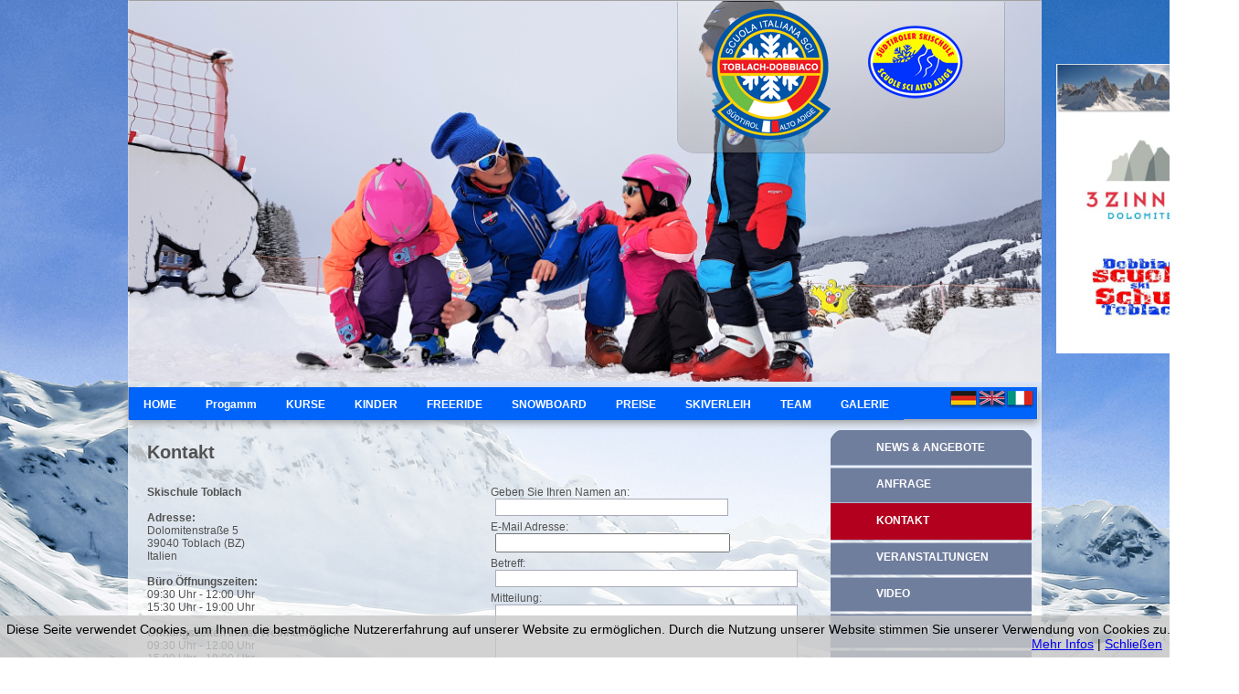

--- FILE ---
content_type: text/html; charset=UTF-8
request_url: https://skischuletoblach.wimuu.com/de/KONTAKT
body_size: 6622
content:
<!doctype html>
<html lang="DE" xmlns="http://www.w3.org/1999/xhtml" prefix="og: http://ogp.me/ns#">
<head>
<meta charset="utf-8" />
<meta name="viewport" content="width=device-width, initial-scale=1.0" />
<title>KONTAKT - Scuola Sci Dobbiaco Noleggio Sci 3 Zinnen Dolomites</title>
<meta property="og:title" content="KONTAKT - Scuola Sci Dobbiaco Noleggio Sci 3 Zinnen Dolomites" />
<meta name="robots" content="all" />
<meta name="format-detection" content="telephone=no" />
<link rel="canonical" href="https://skischuletoblach.wimuu.com/de/KONTAKT">
<link rel="alternate" href="/en/CONTACT" hreflang="en" lang="en" title="KONTAKT"><link rel="alternate" href="/it/CONTATTO" hreflang="it" lang="it" title="KONTAKT"><script type="text/javascript" src="/Resources.jsl/jquery/js/jquery-1.11.1.min.js"></script>
<script type="text/javascript">
	_ = {};
	var fullWebApp = "/de";
	var realWebApp = "";
	var webApp = "";
	var pageName = "KONTAKT";
	var requestQueryString = "";
	var cod_page = 158812500;
	var cod_pageMain = 3475800;
	var csrfToken = "kcMOEWSD3swGmIqX5tC7";
	var edit = false;
	var userLanguage = "DE";
	var userEmail = "";
	var dummyEditMode = false;
	var loginHost = "https://w4u022hy0.wimuu.com";
	var homeHost = "https://www.wimuu.com";
	var adminHost = "https://w4u022hy0.wimuu.com";
	var pageEditHost = "https://w4u022hy0.wimuu.com";
	var u = 0;
	var su = false;
	var language = 'DE';
</script>
<script type="text/javascript" src="/1763620175825.util.js"></script>
<script type="text/javascript" src="/Resources.jsl/jquery/js/jquery.cookie.js"></script>
<script type="text/javascript" src="/js/w4u-webservices.js"></script>
<script type="text/javascript" src="/js/w4u-login.js?_=1768691639594"></script>
<script type="text/javascript" src="/Resources.jsl/jquery/plugins/superfish_1_7_4/js/superfish.min.js"></script>
<script type="text/javascript">
	$(document).ready(function(){
		$("#menuTop>ul").superfish({delay: 0});
	});
</script>
<script type="text/javascript" src="/Resources.jsl/jquery/plugins/slidertron/jquery.slidertron-1.1.js" id="HtmlHeadLibraryGallerySlidertron"></script>
<link id="css" type="text/css" rel="stylesheet" href="/158812200.page.css">
<script type="text/javascript" src="/galleryPlugin.js" id="GalleryHandler"></script>
<style type="text/css">#w4u-cookie-info {	position: fixed;	bottom: 0;	left: 0;	width: 100%;	z-index: 999999;	background-color: rgba(200, 200, 200, .8);	color: black;	font-family: Arial, Helvetica, sans-serif;	font-size: 14px;	padding: 0.5em;}#w4u-cookie-info .w4u-x-right {	float: right;	padding-right: 15px;}</style>
<script type="text/javascript" src="/Resources.jsl/jquery/plugins/jquery.cookie.js"></script>
<script type="text/javascript">closeCookieInfo = function() {
	$('#w4u-cookie-info').hide();
	$.cookie('cookie-info-hidden', 'true', { expires: 1, path: '/' });
};
$(document).ready(function() {
	if($.cookie('cookie-info-hidden')) {
		closeCookieInfo();
	}
});
</script><script>
  (function(i,s,o,g,r,a,m){i['GoogleAnalyticsObject']=r;i[r]=i[r]||function(){
  (i[r].q=i[r].q||[]).push(arguments)},i[r].l=1*new Date();a=s.createElement(o),
  m=s.getElementsByTagName(o)[0];a.async=1;a.src=g;m.parentNode.insertBefore(a,m)
  })(window,document,'script','//www.google-analytics.com/analytics.js','ga');

  ga('create', 'UA-58618666-1', 'auto');
  ga('send', 'pageview');

</script><!--[if lt IE 9]>
  <script src="//cdnjs.cloudflare.com/ajax/libs/html5shiv/r29/html5.min.js"></script>
<![endif]-->
<script type="text/javascript">
{
	var fixImgWidths = function(){
		$('#content td#contentCenter .w4u-ct-IMAGE img, #content td#contentCenter .w4u-ct-IMAGE_WITH_TEXT img').each(function(){			var el = $(this);			var ow = el.data('original-width');			var omw = el.data('original-max-width');			if(ow) {				el.css('width', ow);				el.css('max-width', omw);			}else{				el.data('original-width', el.css('width'));				el.data('original-max-width', el.css('max-width'));			}			var ew = el.width();			var ww = $(window).width();			if(ew > ww) {				el.css('width', ww+'px');				el.css('max-width', ww+'px');			}		});	};
	var ua = window.navigator.userAgent;
	var msie = ua.indexOf("MSIE ");
	var trident = ua.indexOf("Trident/");
	var edge = ua.indexOf("Edge/");
	if (msie > 0 || trident > 0 || edge > 0) {
		$(window).resize(fixImgWidths);
		$(document).ready(fixImgWidths);
	}
}
</script>
</head>
<body>
<div id="fb-root"></div><script>(function(d, s, id) {  var js, fjs = d.getElementsByTagName(s)[0];  if (d.getElementById(id)) return;  js = d.createElement(s); js.id = id;  js.src = "//connect.facebook.net/de_ DE/sdk.js#xfbml=1&version=v2.5";  fjs.parentNode.insertBefore(js, fjs);}(document, 'script', 'facebook-jssdk'));</script><script>facebookSdkEnabled = true;</script>	<div id="w4u-cn-bar" title="Men&uuml; &ouml;ffnen" style="display: none;">		<form id="w4u-cn-search-form" style="display:none">			<input id="w4u-cn-search-value" type="text" name="f" placeholder="Search" />			<input type="submit" style="display:none;" />		</form>		<div id="w4u-cn-search" class="w4u-cn-btn" title="SEARCH" style="display:none">			<div class="w4u-x-text"></div>		</div>		<div id="w4u-cn-open-lang" class="w4u-cn-btn" title="Sprachen">			<div class="w4u-x-text">DE</div>		</div>		<div id="w4u-cn-open" class="w4u-cn-btn" title="Men&uuml; &ouml;ffnen">		</div>	</div><div id="w4u-complete-nav" style="display: none;">	<label for="w4u-cn-menu">Men&uuml;</label>	<div id="w4u-cn-menu">
<ul>
<li ><a href="/de/HOME"> <div class="itemContent">HOME</div> </a></li>
<li ><a href="/de/NEWS-%26-ANGEBOTE"> <div class="itemContent">NEWS &amp; ANGEBOTE</div> </a></li>
<li ><a href="/de/Progamm"> <div class="itemContent">Progamm</div> </a></li>
<li ><a href="/de/KURSE"> <div class="itemContent">KURSE</div> </a>
<ul>
<li ><a href="/de/KURSE/Privat-Unterricht"> <div class="itemContent">Privat Unterricht</div> </a></li>
<li ><a href="/de/KURSE/Gruppenkurs"> <div class="itemContent">Gruppenkurs</div> </a></li>
<li ><a href="/de/KURSE/Superkurse"> <div class="itemContent">Superkurse</div> </a></li>
<li ><a href="/de/KURSE/Weekender-Kurs"> <div class="itemContent">Weekender Kurs</div> </a></li>
</ul>
</li>
<li ><a href="/de/KINDER"> <div class="itemContent">KINDER</div> </a>
<ul>
<li ><a href="/de/KINDER/Privat-Unterricht"> <div class="itemContent">Privat Unterricht</div> </a></li>
<li ><a href="/de/KINDER/Gruppenkurs"> <div class="itemContent">Gruppenkurs</div> </a></li>
<li ><a href="/de/KINDER/Junior-Club"> <div class="itemContent">Junior Club</div> </a></li>
<li ><a href="/de/KINDER/Special-Full-day"> <div class="itemContent">Special Full day</div> </a></li>
</ul>
</li>
<li ><a href="/de/ANFRAGE"> <div class="itemContent">ANFRAGE</div> </a></li>
<li  class="active"><a href="/de/KONTAKT"> <div class="itemContent">KONTAKT</div> </a></li>
<li ><a href="/de/VERANSTALTUNGEN"> <div class="itemContent">VERANSTALTUNGEN</div> </a></li>
<li ><a href="/de/FREERIDE"> <div class="itemContent">FREERIDE</div> </a>
<ul>
<li ><a href="/de/FREERIDE/Freeride-Beginner"> <div class="itemContent">Freeride Beginner</div> </a></li>
<li ><a href="/de/FREERIDE/Freeride-Expert"> <div class="itemContent">Freeride Expert</div> </a></li>
</ul>
</li>
<li ><a href="/de/SNOWBOARD"> <div class="itemContent">SNOWBOARD</div> </a>
<ul>
<li ><a href="/de/SNOWBOARD/Privat-Unterricht"> <div class="itemContent">Privat Unterricht</div> </a></li>
<li ><a href="/de/SNOWBOARD/Gruppenkurs"> <div class="itemContent">Gruppenkurs</div> </a></li>
</ul>
</li>
<li ><a href="/de/PREISE"> <div class="itemContent">PREISE</div> </a></li>
<li ><a href="http://www.ski-rent.it/de/HOME/" target="http___www_ski_rent_it_de_HOME__SKIVERLEIH"> <div class="itemContent">SKIVERLEIH</div> </a></li>
<li ><a href="/de/TEAM"> <div class="itemContent">TEAM</div> </a></li>
<li ><a href="/de/GALERIE"> <div class="itemContent">GALERIE</div> </a>
<ul>
<li ><a href="/de/GALERIE/2021-2022"> <div class="itemContent">2021 - 2022</div> </a></li>
<li ><a href="/de/GALERIE/2019___2020"> <div class="itemContent">2019 - 2020</div> </a></li>
<li ><a href="/de/GALERIE/2018___2019"> <div class="itemContent">2018 - 2019</div> </a></li>
<li ><a href="/de/GALERIE/2017___2018"> <div class="itemContent">2017 - 2018</div> </a></li>
<li ><a href="/de/GALERIE/2016___2017"> <div class="itemContent">2016 - 2017</div> </a></li>
<li ><a href="/de/GALERIE/2015___2016"> <div class="itemContent">2015 - 2016</div> </a></li>
<li ><a href="/de/GALERIE/2014___2015"> <div class="itemContent">2014 - 2015</div> </a></li>
<li ><a href="/de/GALERIE/2013-2014"> <div class="itemContent">2013 - 2014</div> </a></li>
<li ><a href="/de/GALERIE/2012-2013"> <div class="itemContent">2012 - 2013</div> </a></li>
</ul>
</li>
<li ><a href="/de/VIDEO"> <div class="itemContent">VIDEO</div> </a></li>
<li ><a href="/de/WEB-CAM"> <div class="itemContent">WEB CAM</div> </a></li>
<li ><a href="http://www.ski-rienza.it/" target="http___www_ski_rienza_it__SKILIFT"> <div class="itemContent">SKILIFT</div> </a></li>
<li ><a href="/de/PARTNER"> <div class="itemContent">PARTNER</div> </a></li>
<li ><a href="/de/ANFAHRT"> <div class="itemContent">ANFAHRT</div> </a></li>
<li ><a href="/de/success"> <div class="itemContent">success</div> </a></li>
</ul>
	</div>	<label for="w4u-cn-languages">Sprachen</label>	<div id="w4u-cn-languages">	<ul>
<li class="w4u-language w4u-x-active">
		<a href="/de/KONTAKT" title="Deutsch" hreflang="de" lang="de">
			<img src="/images/languageFlags/de.png" width="31" height="19" alt="Deutsch" />
			<span class="w4u-x-descr">Deutsch</span>
			<div class="w4u-x-highlight"></div>
		</a>
</li>
<li class="w4u-language">
		<a href="/en/CONTACT" title="English" hreflang="en" lang="en">
			<img src="/images/languageFlags/en.png" width="31" height="19" alt="English" />
			<span class="w4u-x-descr">English</span>
			<div class="w4u-x-highlight"></div>
		</a>
</li>
<li class="w4u-language">
		<a href="/it/CONTATTO" title="Italiano" hreflang="it" lang="it">
			<img src="/images/languageFlags/it.png" width="31" height="19" alt="Italiano" />
			<span class="w4u-x-descr">Italiano</span>
			<div class="w4u-x-highlight"></div>
		</a>
</li>
	</ul>	</div></div><div id="container" class="w4u-page">	<div id="container-inner" class="w4u-page-inner">		<div class="clearfix"></div><div id="languages" class="w4u-ref-languages">
	<ul>
<li class="w4u-language w4u-x-active">
		<a href="/de/KONTAKT" title="Deutsch" hreflang="de" lang="de">
			<img src="/images/languageFlags/de.png" width="31" height="19" alt="Deutsch" />
			<span class="w4u-x-descr">Deutsch</span>
			<div class="w4u-x-highlight"></div>
		</a>
</li>
<li class="w4u-language">
		<a href="/en/CONTACT" title="English" hreflang="en" lang="en">
			<img src="/images/languageFlags/en.png" width="31" height="19" alt="English" />
			<span class="w4u-x-descr">English</span>
			<div class="w4u-x-highlight"></div>
		</a>
</li>
<li class="w4u-language">
		<a href="/it/CONTATTO" title="Italiano" hreflang="it" lang="it">
			<img src="/images/languageFlags/it.png" width="31" height="19" alt="Italiano" />
			<span class="w4u-x-descr">Italiano</span>
			<div class="w4u-x-highlight"></div>
		</a>
</li>
	</ul></div><div id="logo" class="w4u-box-0 w4u-ref-logo w4u-x-image"></div><div id="header" class="w4u-box-0 w4u-ref-header"><div class="overlay"></div><div class="parts w4u-box-1"><div class="part w4u-content w4u-ct-GALLERY" id="1872990400" data-cod_page="158814400" style=""><div class="part-inner"><div class="contentGallery">	<div id="gallery1872990400" class="gallery slidertron" style="height: 422px;"		data-delay="5567"		data-speed="986">		<div class="viewer" style="height: 422px;">			<div class="reel" style="height: 422px;">	<div class="slide" style="height: 422px;">		<img src="/Download?id=gallery_entry:292079800&amp;s=5637618198722410927"			alt=""			data-title=""			data-description="" /></div>	<div class="slide" style="height: 422px;">		<img src="/Download?id=gallery_entry:292079900&amp;s=-8217208237112649364"			alt=""			data-title=""			data-description="" /></div>	<div class="slide" style="height: 422px;">		<img src="/Download?id=gallery_entry:292080000&amp;s=-7197007593279300704"			alt=""			data-title=""			data-description="" /></div>	<div class="slide" style="height: 422px;">		<img src="/Download?id=gallery_entry:292080100&amp;s=-3522417714875933489"			alt=""			data-title=""			data-description="" /></div>	<div class="slide" style="height: 422px;">		<img src="/Download?id=gallery_entry:292080200&amp;s=-7469020903738870217"			alt=""			data-title=""			data-description="" /></div>			</div>		</div>		<div class="indicator">			<ul><li>1</li><li>2</li><li>3</li><li>4</li><li>5</li>			</ul>		</div>	</div></div></div></div></div></div><div id="menuTop" class="w4u-box-0 w4u-ref-menu-top"><div class="overlay"></div>
<ul>
<li id="t158814800" ><a href="/de/HOME"> <div class="itemContent">HOME</div> </a></li>
<li id="t158814300" ><a href="/de/Progamm"> <div class="itemContent">Progamm</div> </a></li>
<li id="t158816400" ><a href="/de/KURSE"> <div class="itemContent">KURSE</div> </a>
<ul>
<li id="t158816700" ><a href="/de/KURSE/Privat-Unterricht"> <div class="itemContent">Privat Unterricht</div> </a></li>
<li id="t158816500" ><a href="/de/KURSE/Gruppenkurs"> <div class="itemContent">Gruppenkurs</div> </a></li>
<li id="t158816600" ><a href="/de/KURSE/Superkurse"> <div class="itemContent">Superkurse</div> </a></li>
<li id="t158816800" ><a href="/de/KURSE/Weekender-Kurs"> <div class="itemContent">Weekender Kurs</div> </a></li>
</ul>
</li>
<li id="t158812600" ><a href="/de/KINDER"> <div class="itemContent">KINDER</div> </a>
<ul>
<li id="t158812700" ><a href="/de/KINDER/Privat-Unterricht"> <div class="itemContent">Privat Unterricht</div> </a></li>
<li id="t158812800" ><a href="/de/KINDER/Gruppenkurs"> <div class="itemContent">Gruppenkurs</div> </a></li>
<li id="t158813000" ><a href="/de/KINDER/Junior-Club"> <div class="itemContent">Junior Club</div> </a></li>
<li id="t158812900" ><a href="/de/KINDER/Special-Full-day"> <div class="itemContent">Special Full day</div> </a></li>
</ul>
</li>
<li id="t158813100" ><a href="/de/FREERIDE"> <div class="itemContent">FREERIDE</div> </a>
<ul>
<li id="t158813200" ><a href="/de/FREERIDE/Freeride-Beginner"> <div class="itemContent">Freeride Beginner</div> </a></li>
<li id="t158813300" ><a href="/de/FREERIDE/Freeride-Expert"> <div class="itemContent">Freeride Expert</div> </a></li>
</ul>
</li>
<li id="t158813400" ><a href="/de/SNOWBOARD"> <div class="itemContent">SNOWBOARD</div> </a>
<ul>
<li id="t158813500" ><a href="/de/SNOWBOARD/Privat-Unterricht"> <div class="itemContent">Privat Unterricht</div> </a></li>
<li id="t158813700" ><a href="/de/SNOWBOARD/Gruppenkurs"> <div class="itemContent">Gruppenkurs</div> </a></li>
</ul>
</li>
<li id="t158813800" ><a href="/de/PREISE"> <div class="itemContent">PREISE</div> </a></li>
<li id="t158813900" ><a href="http://www.ski-rent.it/de/HOME/" target="http___www_ski_rent_it_de_HOME__SKIVERLEIH"> <div class="itemContent">SKIVERLEIH</div> </a></li>
<li id="t158814900" ><a href="/de/TEAM"> <div class="itemContent">TEAM</div> </a></li>
<li id="t158815000" ><a href="/de/GALERIE"> <div class="itemContent">GALERIE</div> </a>
<ul>
<li id="t158815900" ><a href="/de/GALERIE/2021-2022"> <div class="itemContent">2021 - 2022</div> </a></li>
<li id="t158815100" ><a href="/de/GALERIE/2019___2020"> <div class="itemContent">2019 - 2020</div> </a></li>
<li id="t158815200" ><a href="/de/GALERIE/2018___2019"> <div class="itemContent">2018 - 2019</div> </a></li>
<li id="t158815300" ><a href="/de/GALERIE/2017___2018"> <div class="itemContent">2017 - 2018</div> </a></li>
<li id="t158815400" ><a href="/de/GALERIE/2016___2017"> <div class="itemContent">2016 - 2017</div> </a></li>
<li id="t158815500" ><a href="/de/GALERIE/2015___2016"> <div class="itemContent">2015 - 2016</div> </a></li>
<li id="t158815600" ><a href="/de/GALERIE/2014___2015"> <div class="itemContent">2014 - 2015</div> </a></li>
<li id="t158815700" ><a href="/de/GALERIE/2013-2014"> <div class="itemContent">2013 - 2014</div> </a></li>
<li id="t158815800" ><a href="/de/GALERIE/2012-2013"> <div class="itemContent">2012 - 2013</div> </a></li>
</ul>
</li>
</ul>
</div><div id="content" class="w4u-ref-content"><table role="presentation">	<tr class="w4u-ref-content-tr">		<td id="contentLeft" class="contentCell w4u-ref-content-td-left">		</td>		<td id="contentCenter" class="contentCell w4u-ref-content-td-center"><div class="w4u-box-0 w4u-ref-content-center center"><div class="parts w4u-box-1"><div class="part w4u-content w4u-ct-TEXT" id="1872973000" data-cod_page="158812500" style=""><div class="part-inner"><div class="contentText"><h1>Kontakt</h1></div></div></div><div id="w4u-box-1-part-1872973200" class="parts w4u-box-1 w4u-cols w4u-cols-2"><div class="part w4u-content w4u-ct-TEXT" id="1872973400" data-cod_page="158812500" style=""><div class="part-inner"><div class="contentText"><b>Skischule Toblach</b> 
<br /> 
<br /> 
<b>Adresse:</b> 
<br />Dolomitenstra&szlig;e 5 
<br />39040 Toblach (BZ) 
<br />Italien 
<br /> 
<br /> 
<b>B&uuml;ro &Ouml;ffnungszeiten:</b> 
<br />09:30 Uhr - 12:00 Uhr 
<br />15:30 Uhr - 19:00 Uhr 
<br /> 
<br /> 
<b>&Ouml;ffnungszeiten in der Weihnachtszeit:</b> 
<br />09:30 Uhr - 12:00 Uhr 
<br />15:00 Uhr - 19:00 Uhr 
<br /> 
<b><br />Email: </b> 
<br /> 
<a> info@scuolasci-dobbiaco.com </a> 
<div> 
 <br /> 
 <b>Telefon:</b> 
 <br />0039 0474 972581 
 <br /> 
</div></div></div></div><div class="part w4u-content w4u-ct-CONTACT_FORM" id="1872973300" data-cod_page="158812500" style=""><div class="part-inner"><div class="contactForm"><form method="POST" action="https://skischuletoblach.wimuu.com/de/KONTAKT"><label for="ctCfName1872973300">Geben Sie Ihren Namen an:</label><div>	<input type="text" name="name" id="ctCfName1872973300"		maxlength="50" size="30" 		value="" /></div><label for="ctCfEmail1872973300">E-Mail Adresse:</label><div>	<input type="email" name="email" id="ctCfEmail1872973300"		maxlength="50" size="30" 		value="" /></div><label for="ctCfSubject1872973300">Betreff:</label><div>	<input type="text" name="subject" id="ctCfSubject1872973300"		maxlength="500" autocomplete="off" 		value="" /></div><label for="ctCfMessage1872973300">Mitteilung:</label><div>	<textarea name="message" id="ctCfMessage1872973300" ></textarea></div><div>	<input type="checkbox" name="emailCopy"		id="ctCfEmailCopy1872973300"  />	<label for="ctCfEmailCopy1872973300">Eine Kopie dieser Nachricht auch an meine E-Mail Adresse schicken.</label></div><div>	<input type="checkbox" name="flag_cons_data"		id="ctCfFlag_cons_data1872973300"  />	<label for="ctCfFlag_cons_data1872973300">Ja, ich gebe meine Einwilligung zur Verarbeitung meiner pers&ouml;nlichen Daten, wie in der Datenschutzerkl&auml;rung angegeben.</label></div><label for="ctCfCaptcha1872973300">Captcha</label><div>	<img src="/Download?id=captcha:com.bucdav.security.Captcha-contactFormCaptcha&amp;_=1768691639604"		alt="Captcha"		title="Bitte erneut eingeben" />	<input type="text" name="captcha" id="ctCfCaptcha1872973300"		maxlength="10" autocomplete="off"  /></div><div>	<input type="submit" name="submitContactRequest" value="Senden"  /></div><input type="hidden" name="action" value="submitContactRequest" /><input type="hidden" name="s" value="dF5J4zkWV3NcVtKvqyNl" /></form></div></div></div></div><div class="part w4u-content w4u-ct-SOCIAL_FACEBOOK_PAGE_PLUGIN" id="1872973500" data-cod_page="158812500" style=""><div class="part-inner"><div class="fb-page" data-href="https://www.facebook.com/scuolascidobbiaco" data-width="" data-height="" data-small-header="true" data-adapt-container-width="false" data-hide-cover="false"data-show-facepile="false"data-show-posts="false"><div class="fb-xfbml-parse-ignore"><blockquote cite="https://www.facebook.com/facebook"><a href="https://www.facebook.com/facebook">Facebook</a></blockquote> </div></div></div></div><div class="part w4u-content w4u-ct-HR" id="1872973100" data-cod_page="158812500" style=""><div class="part-inner"><hr /></div></div></div></div>		</td>		<td id="contentRight" class="contentCell w4u-ref-content-td-right"><div id="sidebar_right" class="w4u-box-0 w4u-ref-content-right sidebar right"><div id="menuSide" class="w4u-box-0 w4u-ref-menu-side">
<ul>
<li id="s158814700" ><a href="/de/NEWS-%26-ANGEBOTE"> <div class="itemContent">NEWS &amp; ANGEBOTE</div> </a></li>
<li id="s158816900" ><a href="/de/ANFRAGE"> <div class="itemContent">ANFRAGE</div> </a></li>
<li id="s158812500"  class="active"><a href="/de/KONTAKT"> <div class="itemContent">KONTAKT</div> </a></li>
<li id="s158816300" ><a href="/de/VERANSTALTUNGEN"> <div class="itemContent">VERANSTALTUNGEN</div> </a></li>
<li id="s158814000" ><a href="/de/VIDEO"> <div class="itemContent">VIDEO</div> </a></li>
<li id="s158814100" ><a href="/de/WEB-CAM"> <div class="itemContent">WEB CAM</div> </a></li>
<li id="s158814200" ><a href="http://www.ski-rienza.it/" target="http___www_ski_rienza_it__SKILIFT"> <div class="itemContent">SKILIFT</div> </a></li>
<li id="s158812400" ><a href="/de/PARTNER"> <div class="itemContent">PARTNER</div> </a></li>
<li id="s158816000" ><a href="/de/ANFAHRT"> <div class="itemContent">ANFAHRT</div> </a></li>
</ul>
</div><div class="parts w4u-box-1"><div class="part w4u-content w4u-ct-SPACER" id="1872990600" data-cod_page="158814500" style=""><div class="part-inner"><div id="w4u-ct-SPACER-1872990600" style="height: 0px"></div></div></div><div class="part w4u-content w4u-ct-WEATHER" id="1872990500" data-cod_page="158814500" style=""><div class="part-inner"><style type="text/css" scoped="scoped">#weather_widget_1872990500 #meteoprovbz_container {  }
#weather_widget_1872990500 #meteoprovbz_container th {  }
#weather_widget_1872990500 #meteoprovbz_container td {  }
#weather_widget_1872990500 .meteoprovbz_min {  }
#weather_widget_1872990500 .meteoprovbz_max {  }
#weather_widget_1872990500 .meteoprovbz_temperatures {  }
#weather_widget_1872990500 {  }
#weather_widget_1872990500 .meteoprovbz_icon {  }
#weather_widget_1872990500 .meteoprovbz_icon img {  }
	#weather_widget_1872990500 .meteoprovbz_icon img {
		max-width: 100%;
	}
</style><script type="text/javascript" src="https://wetter.ws.siag.it/Widget_v1.svc/web/loadSimpleWidget/de/6/Landscape.js"></script><div id="weather_widget_1872990500"></div><script type="text/javascript">meteoprovbz_Widget.CreateWidget(document.getElementById("weather_widget_1872990500"));</script></div></div><div class="part w4u-content w4u-ct-IMAGE_WITH_TEXT" id="1872990800" data-cod_page="158814500" style=""><div class="part-inner"><div class="contentImage w4u-pos-center w4u-x-image-before" style="display:none;width:67.22689075630252%;"><a href="http://www.ski-rent.it"><img src="/Download?id=image:22735700:1000&amp;s=-7717107948500083861" style="display:inline-block;width:100%" title="Noleggio Ski Rental" alt="Noleggio Sci Monte Elmo" /></a></div><div class="contentImageWithText clearfix"><div class="contentImage w4u-pos-center w4u-x-image" id="1872990900" style="width:67.22689075630252%;"><a href="http://www.ski-rent.it"><img src="/Download?id=image:22735700:1000&amp;s=-7717107948500083861" id="w4u-ct-IMAGE-1872990800" style="display:inline-block;width:100%" title="Noleggio Ski Rental" alt="Noleggio Sci Monte Elmo" /></a></div><div class="contentText"><div style="text-align: center;">
  Noleggio e deposito sci 
</div></div></div><div class="contentImage w4u-pos-center w4u-x-image-after" style="display:none;width:67.22689075630252%;"><a href="http://www.ski-rent.it"><img src="/Download?id=image:22735700:1000&amp;s=-7717107948500083861" style="display:inline-block;width:100%" title="Noleggio Ski Rental" alt="Noleggio Sci Monte Elmo" /></a></div></div></div><div class="part w4u-content w4u-ct-IMAGE" id="1872991100" data-cod_page="158814500" style=""><div class="part-inner"><div class="contentImageOnly clearfix"><div class="contentImage w4u-pos-center w4u-x-image"><a href="http://www.restaurant-skihuette.com/"><img src="/Download?id=image:67743300:1000:0,0,2430,1056&amp;s=1192196839910806836" id="w4u-ct-IMAGE-1872991100" style="display:inline-block;max-width:100%;width:68.90756302521008%" title="Restaurant Rienz" alt="" /></a></div></div></div></div><div class="part w4u-content w4u-ct-IMAGE" id="1872991300" data-cod_page="158814500" style=""><div class="part-inner"><div class="contentImageOnly clearfix"><div class="contentImage w4u-pos-center w4u-x-image"><a href="https://www.fleetmobility.it/it/home" target="_blank"><img src="/Download?id=image:91266700:1000&amp;s=4694941843253382056" id="w4u-ct-IMAGE-1872991300" style="display:inline-block;max-width:100%;width:61.76470588235294%" title="Fleet Mobility" alt="" /></a></div></div></div></div><div class="part w4u-content w4u-ct-IMAGE" id="1872991500" data-cod_page="158814500" style=""><div class="part-inner"><div class="contentImageOnly clearfix"><div class="contentImage w4u-pos-center w4u-x-image"><a href="http://www.snowtrex.it/" target="_blank"><img src="/Download?id=image:88320000:1000&amp;s=4366884123520716496" id="w4u-ct-IMAGE-1872991500" style="display:inline-block;max-width:100%;width:68.4873949579832%" title="Offerte sci economiche" alt="" /></a></div></div></div></div><div class="part w4u-content w4u-ct-IMAGE" id="1872991200" data-cod_page="158814500" style=""><div class="part-inner"><div class="contentImageOnly clearfix"><div class="contentImage w4u-pos-center w4u-x-image"><a href="http://www.ski-rienza.it/" target="_blank"><img src="/Download?id=image:7743600:1000&amp;s=7775021090970382439" id="w4u-ct-IMAGE-1872991200" style="display:inline-block;max-width:100%;width:38.655462184873954%" title="Ski Rienza" alt="" /></a></div></div></div></div><div class="part w4u-content w4u-ct-IMAGE" id="1872990700" data-cod_page="158814500" style=""><div class="part-inner"><div class="contentImageOnly clearfix"><div class="contentImage w4u-pos-center w4u-x-image"><a href="https://www.facebook.com/pages/Scuola-Sci-Dobbiaco/542722895799650" target="_blank"><img src="/Download?id=image:7743700:1000&amp;s=7694670477656290660" id="w4u-ct-IMAGE-1872990700" style="display:inline-block;max-width:100%;width:40.32258064516129%" title="Facebook" alt="social" /></a></div></div></div></div><div class="part w4u-content w4u-ct-IMAGE" id="1872991400" data-cod_page="158814500" style=""><div class="part-inner"><div class="contentImageOnly clearfix"><div class="contentImage w4u-pos-center w4u-x-image"><a href="https://eu.vuarnet.com/en/collections/sunglasses"><img src="/Download?id=image:91266800:1000&amp;s=-3858865670112753487" id="w4u-ct-IMAGE-1872991400" style="display:inline-block;max-width:100%;width:31.932773109243694%" title="VUARNET  SUNGLASSES" alt="i nostri occhiali per sciare" /></a></div></div></div></div></div></div>		</td>	</tr></table></div><div id="footer" class="w4u-box-0 w4u-ref-footer"><div class="parts w4u-box-1"><div class="part w4u-content w4u-ct-HR" id="1872991600" data-cod_page="158814600" style=""><div class="part-inner"><hr /></div></div><div class="part w4u-content w4u-ct-TEXT" id="1872991700" data-cod_page="158814600" style=""><div class="part-inner"><div class="contentText"><div style="text-align: center;"> 
 <br /> 
</div> 
<p style="text-align: center;"><br /></p> 
<div style="text-align: center;"> 
 <br /> 
</div> 
<div style="text-align: center;"> 
 <br /> 
</div> 
<div style="text-align: center;"> 
 <br /> 
</div> 
<div style="text-align: center;">
  Copyright 2026| Impressum | Scuola Sci Dobbiaco| Ski &amp; Snowboard Schule | Toblach |&nbsp; 
 <a>E-Mail&nbsp;</a>| Tel. &amp; Fax: 0474 972581 | 
 <font color="#007900">&nbsp; <a href="https://www.scuolasci-dobbiaco.com/de/KURSE/Privat-Unterricht">Privacy</a></font> 
</div> 
<p style="text-align: center;"><font color="#007900"><a href="https://w4u022hy0.wimuu.com/de/Impressum"></a><br /></font></p></div></div></div></div></div><div id="detached" class="w4u-box-0 w4u-ref-detached"><div class="parts w4u-box-1"><div class="part w4u-content w4u-ct-LOGO" id="1873012400" data-cod_page="158812200" style="height: 364px;left: 1016px;top: 70px;width: 200px;"><div class="part-inner"><div class="w4u-x-new-logo"><div class="contentImage w4u-pos-left w4u-x-image"><img src="/Download?id=image:22416400:1000&amp;s=1080855213166858780" id="w4u-ct-IMAGE-1873012400" style="display:inline-block;max-width:100%;width:100%" title="3 Zinnen Dolomites" alt="Scuola Sci Dobbiaco" /></div></div></div></div></div></div><div id="toolbarLogin"><ul><li><a href="https://www.wimuu.com">Anmeldung</a></li></ul></div>	</div></div><div id="w4u-cookie-info">	<span class="w4u-x-left">Diese Seite verwendet Cookies, um Ihnen die bestmögliche Nutzererfahrung auf unserer Website zu erm&ouml;glichen.	Durch die Nutzung unserer Website stimmen Sie unserer Verwendung von Cookies zu.	</span>	<span class="w4u-x-right"><a href="http://www.aboutcookies.org/">Mehr Infos</a> | <a href="#" onclick="closeCookieInfo();return false;">Schlie&szlig;en</a></span></div></body>
</html>


--- FILE ---
content_type: text/css; charset=UTF-8
request_url: https://skischuletoblach.wimuu.com/158812200.page.css
body_size: 6322
content:
div#ajaxActivityIndicator{display:none;position:fixed;top:0;left:0;width:100%;height:100%;z-index:10000;}.clearfix:after{content:"."!important;display:block;clear:both;visibility:hidden;line-height:0;height:0;}body{margin:0;background-color:#fff;background-image:url(/Download?id=image:24075300&s=-9173273027424010712&d=1800x1097&i=png);background-position:-49px -31px;background-repeat:repeat-x;background-attachment:fixed;}img{border:none;}table{border-collapse:collapse;}table td,table th{padding:0;}
div.ui-widget{font-size:12px;}#container{width:100%;min-width:1000px;}#container-inner{position:relative;width:1000px;margin:auto;background-image:url(/Download?id=file:1332200&s=8344192801699246600);}#container-inner{color:#525252;font-family:Arial,Arial,Helvetica,sans-serif;font-size:12px;}#container-inner h1{font-size:20px;}#container-inner .part-inner a{color:#b3001e;text-decoration:none;}.w4u-box-1.w4u-cols{vertical-align:top;}.w4u-box-1.w4u-cols>.w4u-content{display:inline-block;vertical-align:top;}
.w4u-box-1.w4u-cols-2>.w4u-content{width:50%;}.w4u-box-1.w4u-cols-3>.w4u-content{width:33.3%;}.w4u-box-1.w4u-cols-4>.w4u-content{width:25%;}.w4u-box-1.w4u-cols-5>.w4u-content{width:20%;}.w4u-box-1.w4u-cols-6>.w4u-content{width:16.6%;}noscript,.nocookie{display:block;width:100%;border-top:1px solid #f00;border-bottom:1px solid #f00;background-color:#fee;color:#f00;font-family:Arial,Verdana,sans-serif;font-weight:bold;padding:1em 0;font-size:14px;text-align:center;}input[type=text],#w4u-editor input[type=text],input[type=password],#w4u-editor input[type=password],input[type=checkbox],#w4u-editor input[type=checkbox],input[type=radio],#w4u-editor input[type=radio],input[type=file],#w4u-editor input[type=file],select,#w4u-editor select,textarea,#w4u-editor textarea{border:1px solid #AAB;color:#333;font-weight:normal;margin-left:5px;margin-right:5px;}
input.error,#w4u-editor input.error,select.error,#w4u-editor select.error,textarea.error,#w4u-editor textarea.error,password.error,#w4u-editor password.error{background-color:#ffe0e0;border-color:#f00;}div.errmsg,div.errmsg #w4u-editor{position:fixed;display:none;font-weight:bold;color:white;background-color:red;padding:5px;}#inputSubdomainErrmsg,#w4u-editor #inputSubdomainErrmsg{position:relative;display:inline-block;}div.alertMessage div.icon{display:inline-block;height:32px;width:32px;padding-right:5px;}
div.alertMessage div.icon.info{background:transparent url(/images/page/icons/info32x32.png) no-repeat;}div.alertMessage div.icon.warn{background:transparent url(/images/page/icons/warning32x32.png) no-repeat;}div.alertMessage div.icon.error{background:transparent url(/images/page/icons/error32x32.png) no-repeat;}#languages{position:absolute;white-space:nowrap;top:428px;left:899px;}#languages ul{position:relative;display:inline-block;margin:0;padding:0;list-style-type:none;z-index:6;}#languages ul *{text-decoration:none;}
#languages ul a{position:relative;padding:0;white-space:nowrap;display:inline-block;height:19px;}#languages ul a .w4u-x-highlight{position:absolute;top:0;left:0;display:block;width:100%;height:100%;}#languages ul a:hover .w4u-x-highlight{background-color:rgba(255,255,200,0.2);}#languages ul a span.w4u-x-descr{display:none;}#languages>ul>li{float:left;}#logo{display:block;position:absolute;white-space:nowrap;top:2px;left:601px;height:171px;width:372px;background-image:url(/Download?id=file:1327700&s=5748242569384180081);background-repeat:no-repeat;border-radius:0;z-index:5;}
#logo>img{position:absolute;}#logo>.imageConcealer{position:absolute;top:0;left:0;width:100%;height:100%;}#logo .text1{font-size:.0px;}#header{position:relative;height:423px;margin-top:0;margin-left:0;margin-right:0;background-repeat:no-repeat;border-top:1px solid #a1a1a1;border-right:0 none #000;border-bottom:0 none #000;border-left:0 none #000;border-radius:2px 2px 2px 2px;overflow:hidden;}#header div.overlay{position:absolute;top:0;left:0;width:100%;height:100%;background-position:center;background-repeat:no-repeat;}
#header .part{position:relative;}#menuTop{position:relative;min-height36px;margin-top:0;margin-left:0;margin-right:4px;background-color:#0064fa;background-color:#0064fa;background-repeat:no-repeat;border-top:0 none #000;border-right:1px solid #dbdbdb;border-bottom:0 none #000;border-left:1px solid #a1a1a1;border-radius:0;box-shadow:0 4px 8px 0 #9e9e9e;white-space:nowrap;}#menuTop div.overlay{position:absolute;top:0;left:0;width:100%;height:100%;background-position:center;background-repeat:none;}
#menuTop>ul{white-space:nowrap;}#menuTop ul{position:relative;display:inline-block;margin:0;padding:0;list-style-type:none;z-index:4;}#menuTop ul ul{display:none;position:absolute;background-color:#0064fa;border:1px solid #015ce6;min-width:200px;margin-left:20px;}#menuTop ul *{text-decoration:none;}#menuTop ul a{padding:0;white-space:nowrap;}#menuTop>ul>li{float:left;margin-bottom:-4px;}#menuTop>ul>li:first-child{border-radius:0;}#menuTop>ul>li:first-child>a{border-radius:0;}#menuTop>ul>li.last{border-radius:0;}
#menuTop>ul>li.last>a{border-radius:0;}#menuTop li li{display:block;}#menuTop ul li{display:block;}#menuTop ul a:before,#menuTop ul a:after{font-size:1px;content:".";}#menuTop ul li>a>div.itemContent{display:inline-block;padding-right:13px;padding-left:13px;padding-top:0;}#menuTop ul ul li>a{padding-bottom:0;}#menuTop li>a{display:inline-block;padding-top:12px;height:24px;width:100%;background-color:#0064fa;color:#fff;font-family:Arial,Arial,Helvetica,sans-serif;font-size:12px;font-weight:bold;}
#menuTop li#menu-cart>a{width:inherit;}#menuTop li.sfHover{background-color:#f00;}#menuTop li>a:hover{background-color:#f00;color:#fff;}#menuTop li.active>a,#menuTop li.active>a:hover{background-color:#f00;color:#fff;}#menuTop li.activePath>a,#menuTop li.activePath>a:hover{background-color:#fa0000;color:#fff;}#menuSide{position:relative;background-image:url(/Download?id=file:1420600&s=-1715130503782829138);z-index:2;}#menuSide>.w4u-ed-editHandlers{margin:0;}#menuSide ul{margin:0;padding:0;list-style-type:none;}
#menuSide ul *{text-decoration:none;}#menuSide ul a{white-space:nowrap;}#menuSide li{position:relative;margin:0;}#menuSide ul ul{display:none;position:absolute;top:0;left:248px;z-index:3;}#menuSide ul li{width:248px;}#menuSide ul li a{display:inline-block;padding-top:12px;padding-right:0;padding-bottom:14px;padding-left:67px;width:181px;}#menuSide ul li>a>div.itemContent{display:inline;}#menuSide li.sfHover,#menuSide li.sfHover>a{background-color:;}#menuSide li>a{color:#fff;font-size:12px;font-weight:bold;}
#menuSide li>a:hover{color:#f00;font-weight:bold;}#menuSide li.active>a,#menuSide li.active>a:hover{background-image:url(/Download?id=file:1330700&s=-7620333356930971166);color:#fff;font-weight:bold;}#menuSide li.activePath>a,#menuSide li.activePath>a:hover{background-color:#444;font-weight:bold;}#content{position:relative;margin-top:12px;}#content>table{top:0;width:100%;border-collapse:separate;border-spacing:0;}#content td.contentCell{height:100%;position:relative;vertical-align:top;}#content td#contentLeft,#content td#contentRight{width:1px;}
#content td#contentLeft>div.left,#content td#contentRight>div.right{position:relative;height:100%;}.w4u-ref-content-left{width:150px;}.w4u-ref-content-center{width:100%;}#content td#contentCenter{border-radius:0 2px 0 0;}.w4u-ref-content-right{width:248px;}#content td#contentRight{background-repeat:no-repeat;border-radius:0;}#content td#contentLeft div.part,#content td#contentRight div.part{overflow:hidden;}#content .contentAreaOptions{width:100%;}#content .center .part,#content .left .part,#content .right .part{position:relative;}
#content .part-inner{margin-top:0;margin-right:5px;margin-bottom:25px;margin-left:5px;}#content .center .part-inner{margin-top:0;margin-right:20px;margin-bottom:25px;margin-left:20px;}#content .part .contactForm form>div{padding:0 5px 5px 5px;}#content .part .contactForm input,#content .part .contactForm textarea{margin:0;}#content .part .contactForm input[name=subject]{width:100%;}#content .part .contactForm textarea{width:100%;min-height:150px;}#content .part .contactForm input[type=submit]{border:2px outset buttonface;}
#content .part .userProperties div.submit{margin-top:25px;}#content .part span.error{border:2px solid #f00;background-color:#f55;padding:0 5px;font:12px Arial,Helvetica,sans-serif;font-weight:bold;color:#fff;}#footer{position:relative;height:138px;background-color:#fff;margin-top:2px;margin-left:0;margin-right:0;font-size:12px;background-image:url(/Download?id=image:3023000&s=3254592750379756990&d=1039x191&i=png);background-position:-27px -47px;background-repeat:no-repeat;border-radius:0;box-shadow:34 40 40 0 #736673;overflow:hidden;}
#footer .part{position:relative;}#detached{position:absolute;top:0;left:0;z-index:7;}#detached>.w4u-box-1>.w4u-content{position:absolute;overflow:auto;}#detached>.w4u-box-1>.w4u-content>.part-inner{height:100%;}.pager{display:inline-block;width:100%;margin:10px 0;padding:5px 0;border:1px solid #e6e6e6;border-left:none;border-right:none;text-align:center;}.pager>*{display:inline;color:#696969;font-family:Arial,Helvetica,Verdana,sans-serif;font-size:13px;}.pager>.pageInfo{float:left;}.pager>.pageLinks>a{padding:5px;text-decoration:underline!important;color:#696969;}
.pager>.pageLinks>a.selected{font-weight:bold;text-decoration:none!important;}.pager>.pageLinks a.disabled{text-decoration:none!important;color:#e6e6e6;}.pager>.itemsPerPage{float:right;}.sorter{display:inline-block;width:100%;margin:10px 0;padding:5px 0;border:1px solid #e6e6e6;border-left:none;border-right:none;text-align:center;}.sorter>*{display:inline;color:#696969;font-family:Arial,Helvetica,Verdana,sans-serif;font-size:13px;}.sorter>.info{float:left;}.sorter>.order{float:right;}.part .contentTitlePlaceholder{background:#fff url(/images/page/contentTypeButtons/titleSmLight.png) no-repeat;}
.w4u-ct-TABLE table{width:100%;}.w4u-ct-TABLE table td{padding:1px;border:1px solid;}.part .contentImageOnly>.contentImage{width:100%;}.part .contentImageOnly>.contentImage.w4u-pos-left{text-align:left;}.part .contentImageOnly>.contentImage.w4u-pos-center{text-align:center;}.part .contentImageOnly>.contentImage.w4u-pos-right{text-align:right;}.part .contentImageWithText>*{display:inline;vertical-align:top;}.part .contentImageWithText>.contentImage.w4u-pos-left{float:left;margin-right:20px;}.part .contentImageWithText>.contentImage.w4u-pos-center{text-align:center;display:block;margin:auto;}
.part .contentImageWithText>.contentImage.w4u-pos-right{float:right;margin-left:20px;}.part .contentImageWithText>.contentText{display:block;}.part .contentImageWithText>.w4u-content-placeholder{display:block;margin-left:35px;}.part .contentImageWithText .medium-editor-placeholder:after{position:relative;}.w4u-content.w4u-ct-VIDEO div.video{text-align:center;}.w4u-content.w4u-ct-VIDEO iframe{max-width:100%;}.w4u-ed-uploader.w4u-x-contentFileEmbeddedUploader .qq-upload-button{min-width:180px;width:100%;}
.w4u-ed-uploader.w4u-x-contentFileEmbeddedUploader .qq-upload-button>span.label{display:inline-block;background:transparent;font-family:'Glyphicons Halflings';font-size:15px;}#content .part .gallery.galleria{background:#000;overflow:hidden;}#content .part .gallery.slidertron{overflow:hidden;background:transparent;}#content .part .galleryHeightSlider{margin-bottom:10px;}.gallery.colorboxes{margin-left:-10px;clear:both;overflow:hidden;}.gallery.colorboxes a{float:left;display:block;text-decoration:none;}
.gallery.colorboxes div.img,.gallery.colorboxes div.placeholder{border:1px solid #e6e6e6;color:#e6e6e6;background:#f5f5f5;width:74px;height:74px;margin-left:10px;margin-bottom:10px;vertical-align:middle;text-align:center;font-size:40px;}.gallery.slidertron .indicator{display:none;}.galleria-errors{display:none;}.gallery.cssslider{width:100%;}form.login{border:2px groove #eee;padding:5px;font:12px Arial,Helvetica,Verdana,sans-serif;}form.login .title{font-size:14px;}form.login input{width:90%;max-width:150px;}
form.login .forgotPwd a{padding:0 5px;}.dataListEditor{overflow:hidden!important;padding:0!important;}.dataListEditor>iframe{width:100%;height:100%;border:none;}.part .dataList{min-height:10px;}.dataDetailEditor{overflow:hidden!important;padding:0!important;}.dataDetailEditor>iframe{width:100%;height:100%;border:none;}.part .contentDataDetailPlaceholder{width:40px;height:40px;background:#fff url(/images/page/contentTypeButtons/dataDetailSmLight.png) center no-repeat;}.part .dataDetail{min-height:10px;}
.part .dataDetail .dataDetailLeft{float:left;}.part .dataDetail .dataDetailRight{float:right;}.part .dataDetail .pager{display:inline-block;width:100%;margin:10px 0;padding:5px 0;border:1px solid #e6e6e6;border-left:none;border-right:none;text-align:center;}.part .dataDetail .pager>*{display:inline;color:#696969;font-family:Arial,Helvetica,Verdana,sans-serif;font-size:13px;}.part .dataDetail .pager a{padding:5px;text-decoration:underline!important;color:#696969;}#menu-cart .menu-cart-info{font-family:Arial,sans-serif;font-size:10px;font-weight:bold;color:#666;}
#shop-info{font-family:Arial,Helvetica,sans-serif;font-size:12px;padding:0 5px;}.product-list>div{overflow:auto;margin-bottom:15px;}.product-list .right{float:right;margin-left:15px;}.product-list .cart{margin-bottom:3px;}.product-list .wishlist,.product-list .compare{margin-bottom:3px;}.product-list .wishlist a{color:#333;text-decoration:none;padding-left:18px;display:block;background:url('../image/add.png') left center no-repeat;}.product-list .compare a{color:#333;text-decoration:none;padding-left:18px;display:block;background:url('../image/add.png') left 60% no-repeat;}
.product-list .image{float:left;margin-right:10px;}.product-list a,.product-list a:visited,.product-list a b{color:#38B0E3;text-decoration:underline;cursor:pointer;}.product-list .image img{padding:3px;border:1px solid #e6e6e6;}.product-list .price{float:right;height:50px;margin-left:8px;text-align:right;color:#333;font-size:12px;}.product-list .priceRrp{color:#f33;text-decoration:line-through;}.product-list .priceNew{font-weight:bold;}.product-list .price-tax{font-size:12px;font-weight:normal;color:#BBB;}
.product-list .name{margin-bottom:3px;}.product-list .name a{color:#38B0E3;font-weight:bold;text-decoration:none;}.product-list .description{line-height:15px;margin-bottom:5px;color:#4D4D4D;}.product-list .description .properties{font-size:12px;display:inline-block;}.shopProductEditor{overflow:hidden!important;padding:0!important;}.shopProductEditor>iframe{width:100%;height:100%;border:none;}.shopProductClassEditor{overflow:hidden!important;padding:0!important;}.shopProductClassEditor>iframe{width:100%;height:100%;border:none;}
.shop-cart{font-size:.9em;padding:5px;border-radius:5px;border:1px solid #e6e6e6;background-color:#f0f0f0;}#contentLeft .shop-cart{border:1px solid #79767a;background-color:#6f6d70;}#contentRight .shop-cart{border:1px solid #e6e6e6;background-color:#f0f0f0;}.shop-cart .shop-cart-title{display:block;font-weight:bold;padding:0 0 5px 0;}.shop-cart ul{margin:0 0 10px;padding:0;list-style-type:none;}.shop-cart ul li a{display:block;min-height:40px;position:relative;padding:0 0 10px 50px;text-decoration:none;line-height:13px;box-sizing:content-box;}
.shop-cart ul li a img{position:absolute;left:0;top:0;border:none;border-image-source:initial;border-image-slice:initial;border-image-width:initial;border-image-outset:initial;border-image-repeat:initial;max-width:40px;max-height:40px;}.shop-cart ul li a span.title{text-decoration:none;}.shop-cart ul li a:hover span.title{text-decoration:underline;}.shop-cart ul li a span.quantity{display:block;text-decoration:none;opacity:.5;}.shop-cart .shop-cart-button{display:block;height:auto;padding:6px 10px 8px;line-height:normal;margin-top:10px;cursor:pointer;outline:none;border:1px solid;border-image-source:initial;border-image-slice:initial;border-image-width:initial;border-image-outset:initial;border-image-repeat:initial;border-radius:3px;background:-webkit-linear-gradient(top,#f8e3ad,#eeba37);background:-moz-linear-gradient(center top,#F8E3AD,#EEBA37) repeat scroll 0 0 rgba(0,0,0,0);text-align:center;vertical-align:middle;color:#111;font-family:arial,sans-serif;text-decoration:none;background:-webkit-linear-gradient(top,#f8e3ad,#eeba37);}
.shop-cart .shop-cart-button-inner{display:inline-block;line-height:16px;}.shop-cart .shop-cart-button-count{display:inline-block;padding:0 3px;}.weatherEditor{overflow:hidden!important;padding:0!important;}.weatherEditor>iframe{width:100%;height:100%;border:none;}.part .contentWeatherPlaceholder{width:40px;height:40px;background:#fff url(/images/page/contentTypeButtons/weatherSmLight.png) center no-repeat;}.news .news-entry{padding-bottom:1em;}.news-entry.colorbox{cursor:pointer;}.news-entry-title{font-weight:bold;}
#detached>.w4u-box-1>.w4u-content{overflow:hidden;}#detached .part-inner>.w4u-x-new-logo{height:100%;}#detached .part-inner>.w4u-x-new-logo>.contentImage{height:100%;}.w4u-pronorm-list ul{list-style-type:none;padding:0;}.w4u-pronorm-detail label{vertical-align:top;display:inline-block;width:90px;}.w4u-pronorm-detail input[type=text],.w4u-pronorm-detail textarea{width:200px;width:calc(95% - 200px);margin:1px 0;}.w4u-pronorm-list ul{list-style-type:none;padding:0;}.w4u-pronorm-detail label{vertical-align:top;display:inline-block;width:90px;}
.w4u-pronorm-detail input[type=text],.w4u-pronorm-detail textarea{width:200px;width:calc(95% - 200px);margin:1px 0;}.w4u-pronorm-list ul{list-style-type:none;padding:0;}.w4u-pronorm-detail label{vertical-align:top;display:inline-block;width:90px;}.w4u-pronorm-detail input[type=text],.w4u-pronorm-detail textarea{width:200px;width:calc(95% - 200px);margin:1px 0;}.w4u-pronorm-list ul{list-style-type:none;padding:0;}.w4u-pronorm-detail label{vertical-align:top;display:inline-block;width:90px;}.w4u-pronorm-detail input[type=text],.w4u-pronorm-detail textarea{width:200px;width:calc(95% - 200px);margin:1px 0;}
.classificationNavEditor{overflow:hidden!important;padding:0!important;}.classificationNavEditor>iframe{width:100%;height:100%;border:none;}.classification-nav{margin:0;overflow:hidden;}.classification-nav ul{margin:0;padding:0;list-style:none;list-style-type:none;}.classification-nav ul li{position:relative;opacity:.5;float:left;margin:0;padding:0;}.classification-nav ul li.selected,.classification-nav ul li:hover{opacity:1;}.classification-nav a.fill{display:block;position:absolute;top:0;left:0;z-index:50!important;font-size:0;width:100%;height:100%;}
.classification-nav div.image{position:relative;background-size:cover;width:100%;}.classification-nav h2{margin:0!important;position:absolute;z-index:0;bottom:0;right:0;background:#fff;padding:7px 30px 7px 20px;font-size:1em;}.propertyFilterEditor{overflow:hidden!important;padding:0!important;}.propertyFilterEditor>iframe{width:100%;height:100%;border:none;}.part .propertyFilter label{display:block;margin:5px 0 0 0;}.part .propertyFilter div.numberSlider{margin:5px;}.part .propertyFilter input.numberSliderValue{display:inline;border:none;background:transparent;width:40%;}
.part .propertyFilter input.numberSliderValue.max{text-align:right;float:right;}.w4u-content-placeholder,.part .contentAPlaceholder,.part .contentTextPlaceholder,.part .contentTitlePlaceholder,.part .contentWeatherPlaceholder{background-color:#fff;border:1px solid #aab;color:#557;cursor:pointer;font-size:18px;text-align:center;padding:5px;}.w4u-content-placeholder>.w4u-x-label,.part .contentAPlaceholder>.w4u-x-label,.part .contentTextPlaceholder>.w4u-x-label,.part .contentTitlePlaceholder>.w4u-x-label,.part .contentWeatherPlaceholder>.w4u-x-label{font-family:Lato,sans-serif;font-size:15px;text-transform:uppercase;}
#detached .w4u-content-placeholder,#detached .part .contentAPlaceholder,#detached .part .contentTextPlaceholder,#detached .part .contentTitlePlaceholder,#detached .part .contentWeatherPlaceholder{height:100%;height:calc(100% - 2px);padding:0;}#detached .w4u-content-placeholder>span,#detached .part .contentAPlaceholder>span,#detached .part .contentTextPlaceholder>span,#detached .part .contentTitlePlaceholder>span,#detached .part .contentWeatherPlaceholder>span{position:relative;top:45%;top:calc(50% - 12px);}
.w4u-content-placeholder:hover,.part .contentAPlaceholder:hover,.part .contentTextPlaceholder:hover,.part .contentTitlePlaceholder:hover,.part .contentWeatherPlaceholder:hover{background-color:#eef;border-top-color:#bbd;border-right-color:#99b;border-bottom-color:#99b;border-left-color:#bbd;color:#77a;}#shop-checkout{font-family:Arial,Helvetica,sans-serif;font-size:12px;padding:0 5px;}#progress{font-size:16px;font-weigth:bold;text-align:center;margin-bottom:10px;background-color:#f5f5f5;box-shadow:0 5px 4px #f5f5f5;padding:3px;}
#progress a{text-decoration:none;}#progress a:hover{text-decoration:underline;}#progress span.disabled a:hover{text-decoration:none;}#progress span.hidden{display:none!important;}#progress span.disabled,#progress span.disabled a{color:#999;cursor:default;}#progress span.enabled,#progress span.enabled a{color:#666;cursor:pointer;}#progress span.enabled:hover,#progress span.enabled:hover a{color:#77a;}#progress span.active,#progress span.active a{color:#009;cursor:default;}#progress span.done,#progress span.done a{color:#333;cursor:pointer;}
#progress span.done:hover,#progress span.done:hover a{color:#449;text-decoration:underline;}#shop-checkout .buttons{background:#fff;border:1px solid #ebebeb;overflow:auto;padding:6px;margin-bottom:20px;}#shop-checkout .buttons .right{float:right;text-align:right;}#shop-checkout .hrdiv{clear:both;padding-top:15px;border-top:1px solid #e6e6e6;}#shop-checkout input.large-field,#shop-checkout select.large-field{width:99%;max-width:300px;}#shop-checkout span.error{display:block;border:2px solid #f00;background-color:#f55;padding:0 5px;font:12px Arial,Helvetica,sans-serif;font-weight:bold;margin-left:5px;}
.checkout-heading{background:#f5f5f5;border:1px solid #e6e6e6;padding:8px;font-weight:bold;font-size:13px;color:#555;margin-bottom:15px;}.cart-notes table{width:100%;margin-bottom:15px;border-collapse:collapse;border:1px solid #e6e6e6;}.cart-info table{width:100%;margin-bottom:15px;border-collapse:collapse;border-top:1px solid #e6e6e6;border-left:1px solid #e6e6e6;border-right:1px solid #e6e6e6;}.cart-info thead td,.cart-notes thead td{color:;font-weight:bold;background-color:#f5f5f5;border-bottom:1px solid #e6e6e6;}
.cart-info thead .price,.cart-info thead .total{text-align:right;}.cart-info tbody .price,.cart-info tbody .total{text-align:right;}.cart-info tbody td{vertical-align:top;}.cart-info tbody tr.last td{border-bottom:1px solid #e6e6e6;}.cart-info tbody .image{text-align:center;}.cart-info td,.cart-notes td{padding:7px;}.cart-info .product-options{padding:0 5px;font-size:.95em;}.cart-info tr.notes td:first-child{text-align:right;vertical-align:middle;}.cart-info tr.notes textarea,.cart-notes textarea{margin:0;width:100%;resize:vertical;}
.cart-total{border-top:1px solid #e6e6e6;overflow:auto;padding-top:8px;margin-bottom:15px;}.cart-total table{float:right;}.cart-total td{padding:3px;text-align:right;}#shop-checkout .checkout-content .left{float:left;width:48%;}#shop-checkout .checkout-content .right{float:right;width:48%;}#shop-checkout table.form tr td:first-child{width:150px;}#shop-checkout table.form td{padding:4px;}#shop-checkout table.radio{width:100%;border-collapse:collapse;}#shop-checkout table.radio tr td:first-child{width:1px;}
#shop-checkout table.radio td{padding:5px;vertical-align:top;}#shop-checkout .checkout-product table{width:100%;border-collapse:collapse;border-top:1px solid #e6e6e6;border-left:1px solid #e6e6e6;border-right:1px solid #e6e6e6;margin-bottom:20px;}#shop-checkout .checkout-product thead td{color:#4D4D4D;font-weight:bold;background-color:#f5f5f5;border-bottom:1px solid #e6e6e6;}#shop-checkout .checkout-product tbody td{vertical-align:top;border-bottom:1px solid #e6e6e6;}#shop-checkout .checkout-product td{padding:7px;}
#shop-checkout .checkout-product .name,#shop-checkout .checkout-product .model{text-align:left;}#shop-checkout .checkout-product .quantity,#shop-checkout .checkout-product .price,#shop-checkout .checkout-product .total{text-align:right;}#shop-checkout .checkout-product tfoot td{text-align:right;border-bottom:1px solid #e6e6e6;}.checkout-content .left{float:left;width:48%;}.checkout-content .right{float:right;width:48%;}#shop-checkout .checkout-dashboard{clear:both;}#shop-checkout .checkout-dashboard>div{display:inline-block;width:32%;}
#shop-checkout .checkout-dashboard .left{float:left;}#shop-checkout .checkout-dashboard .right{float:right;}#shop-checkout .checkout-dashboard ul{list-style-type:none;padding-left:10px;}.shipping_method_info{display:block;margin-top:5px;color:#777;}#product-content{padding:10px;}#product-content .product-info{overflow:auto;}#product-content .product-info>.left{float:left;margin-right:15px;}#product-content .product-info .image{border:1px solid #e6e6e6;float:left;margin-bottom:20px;padding:10px;text-align:center;}
#product-content .product-info .gallery.colorboxes{width:260px;}#product-content a,#product-content a:visited,#product-content a b{color:#38B0E3;text-decoration:underline;cursor:pointer;}#product-content a img{border:none;}#product-content .product-info>.left+.right{margin-left:265px;}#product-content .product-info .description{border-top:1px solid #e6e6e6;border-bottom:1px solid #e6e6e6;padding:5px 5px 10px 5px;margin-bottom:10px;line-height:20px;color:#4D4D4D;}#product-content .product-info .description span.label{color:#38B0E3;}
#product-content .product-info .description a{color:#4D4D4D;text-decoration:none;}#product-content .product-info .price{overflow:auto;border-bottom:1px solid #e6e6e6;padding:0 5px 10px 5px;margin-bottom:10px;font-size:.95em;font-weight:bold;color:#333;}#product-content .product-info .priceRrp{color:#f33;text-decoration:line-through;}#product-content .product-info .priceNew{font-weight:bold;}#product-content .product-info .price-tax{font-size:.8em;font-weight:normal;color:#999;}#product-content .product-info .product-options{border-bottom:1px solid #e6e6e6;padding:0 5px 10px 5px;margin-bottom:10px;font-size:.95em;}
#product-content .product-info .product-options h2{font-size:1.2em;margin:5px 0 0 0;}#product-content .product-info .product-options span.error{border:2px solid #f00;background-color:#f55;padding:0 5px;font:12px Arial,Helvetica,sans-serif;font-weight:bold;margin-left:5px;color:#fff;}#product-content .product-info .cart{float:left;}#product-content .product-info .cart #min-order-quantity{font-size:.8em;font-weight:normal;color:#999;}#product-content .product-info .cart #discount{font-size:.8em;font-weight:normal;color:#999;margin-top:5px;}
#product-content .product-info .cart #discount ul{margin:0;list-style:none;padding-left:10px;}#product-content .product-info .cart-total{float:right;padding-right:50px;font-size:.8em;border:none;padding:0;margin:0;}#product-content .product-info .review{color:#4D4D4D;border-top:1px solid #e6e6e6;border-left:1px solid #e6e6e6;border-right:1px solid #e6e6e6;margin-bottom:10px;}#product-content .product-info .review>div{padding:8px;border-bottom:1px solid #e6e6e6;line-height:20px;}#product-content .htabs.ui-tabs{line-height:16px;background:none;border:none;padding:0;}
#product-content .htabs.ui-tabs>ul{background:none;margin:0;padding:0;border:none;}#product-content .htabs.ui-tabs>ul>li{border:none;margin:0;padding:0;margin-right:2px;}#product-content .htabs.ui-tabs>ul>li.ui-state-active a{background:#fff;}#product-content .htabs.ui-tabs>ul>li>a{display:inline;border-top:1px solid #e6e6e6;border-left:1px solid #e6e6e6;border-right:1px solid #e6e6e6;background:#fff url("/images/page/shopIcons/tab.png") repeat-x;padding:7px 15px 7px 15px;float:left;font-size:13px;font-weight:bold;text-align:center;text-decoration:none!important;}
#product-content .ui-tabs .ui-tabs-panel.tab-content{background:none;border-width:1px;border-style:solid;border-color:#e6e6e6;padding:10px;margin-bottom:20px;z-index:2;overflow:auto;}#product-content #tab-dealers>ul>li{display:inline-block;min-width:20%;}#product-content #tab-dealers ul{padding:0;}#product-content #tab-dealers li{list-style-type:none;padding-left:10px;}#product-content #tab-dealers .dealer{padding-bottom:15px;}#product-content #tab-dealers .dealer .name{font-weight:bold;display:block;}
#product-content #tab-dealers .inline-block{display:inline-block!important;}#product-content #tab-dealers .contact .type{display:inline-block;min-width:50px;}#product-content #tab-dealers .opening-hours{display:inline-block!important;float:right;}#product-content #tab-dealers .opening-hours .title{font-style:italic;padding-left:100px;}#product-content #tab-dealers .opening-hours .day{display:inline-block;min-width:100px;font-style:italic;}#product-content-id{padding:10px;}#product-content-id h2{font-size:1.2em;margin:5px 0 0 0;}
#product-content-id>div{border-bottom:1px solid #e6e6e6;margin-bottom:10px;width:auto;padding-left:10px;}#product-content-id .images{float:left;display:inline-block;width:50%;border:none;margin-right:10px;}#product-content-id .images .image-main{float:left;display:inline-block;width:100%;}#product-content-id .images .image-small{float:left;display:inline-block;width:50%;}#product-content-id .images img{width:100%;}#product-content-id a img{border:none;}#product-content-id a,#product-content a:visited,#product-content a b{color:#38B0E3;text-decoration:underline;cursor:pointer;}
#product-content-id li{list-style-position:inside;}#product-content-id .description{padding:5px 5px 10px 5px;line-height:20px;}#product-content-id .description span.label{font-weight:bold;}#product-content-id .price{overflow:auto;padding:0 5px 10px 5px;font-size:.95em;font-weight:bold;color:#333;}#product-content-id .priceRrp{color:#f33;text-decoration:line-through;}#product-content-id .priceNew{font-weight:bold;}#product-content-id .price-tax{font-size:.8em;font-weight:normal;color:#999;}#product-content-id .product-options{padding:0 5px 10px 5px;font-size:.95em;}
#product-content-id .product-options span.error{border:2px solid #f00;background-color:#f55;padding:0 5px;font:12px Arial,Helvetica,sans-serif;font-weight:bold;margin-left:5px;color:#fff;}#product-content-id .cart #min-order-quantity{font-size:.8em;font-weight:normal;color:#999;}#product-content-id .cart #discount{font-size:.8em;font-weight:normal;color:#999;margin-top:5px;}#product-content-id .cart #discount ul{margin:0;list-style:none;padding-left:10px;}#product-content-id .cart-total{float:right;padding-right:50px;font-size:.8em;border:none;padding:0;margin:0;}
#product-content-id .review{color:#4D4D4D;border-top:1px solid #e6e6e6;border-left:1px solid #e6e6e6;border-right:1px solid #e6e6e6;}#product-content-id .review>div{padding:8px;border-bottom:1px solid #e6e6e6;line-height:20px;}#product-content-id .tab-related-products{display:block;clear:both;padding-top:30px;}#product-content-id .tab-related-products h2{margin-bottom:10px;}#product-content-id .tab-related-products a{display:inline-block;width:25%;}#product-content-id .tab-related-products a img{width:100%;}
#product-content-id .tab-units>ul>li{display:inline-block;min-width:20%;}#product-content-id .tab-units ul{padding:0;}#product-content-id .tab-units li{list-style-type:none;padding-left:10px;}#product-content-id .tab-units .unit-name{font-weight:bold;}#product-content-id .tab-units .unit-value{display:inline-block;min-width:50px;text-align:right;}#toolbarLogin{position:relative;font:9px Arial,Helvetica,Verdana,sans-serif;}#toolbarLogin ul{display:inline-block;margin:0;padding:0 5px;list-style-type:none;float:right;}
#toolbarLogin ul *{text-decoration:none;color:#000;}#toolbarLogin a{font:12px Arial,Helvetica,Verdana,sans-serif;padding-left:.5em;}#toolbarLogin a:hover{color:#009;}#w4u-editor.w4u-preview{position:fixed;width:100%;height:0;z-index:1000;}#w4u-editor.w4u-preview .panel{margin:auto;margin-top:2px;width:400px;-webkit-box-shadow:0 0 30px 0 rgba(0,0,0,0.75);-moz-box-shadow:0 0 30px 0 rgba(0,0,0,0.75);box-shadow:0 0 30px 0 rgba(0,0,0,0.75);font-family:Lato,sans-serif;font-style:normal;font-weight:normal;line-height:32px;color:#595959;}
#w4u-editor.w4u-preview .panel-body{padding:5px 10px;}#w4u-editor.w4u-preview .btn{float:right;font-family:Lato,sans-serif;color:#595959;}

--- FILE ---
content_type: text/plain
request_url: https://www.google-analytics.com/j/collect?v=1&_v=j102&a=1658957655&t=pageview&_s=1&dl=https%3A%2F%2Fskischuletoblach.wimuu.com%2Fde%2FKONTAKT&ul=en-us%40posix&dt=KONTAKT%20-%20Scuola%20Sci%20Dobbiaco%20Noleggio%20Sci%203%20Zinnen%20Dolomites&sr=1280x720&vp=1280x720&_u=IEBAAEABAAAAACAAI~&jid=743162859&gjid=1608742690&cid=2081751593.1768691641&tid=UA-58618666-1&_gid=894315035.1768691641&_r=1&_slc=1&z=1048392032
body_size: -454
content:
2,cG-XGPJ5W01MH